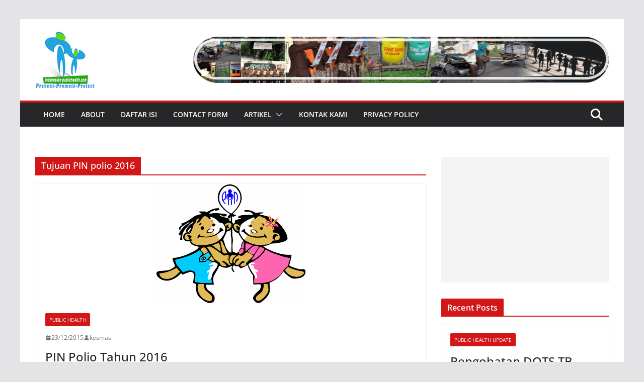

--- FILE ---
content_type: text/html; charset=utf-8
request_url: https://www.google.com/recaptcha/api2/aframe
body_size: 265
content:
<!DOCTYPE HTML><html><head><meta http-equiv="content-type" content="text/html; charset=UTF-8"></head><body><script nonce="0J67jP6vhBsNcgHqcc2YrQ">/** Anti-fraud and anti-abuse applications only. See google.com/recaptcha */ try{var clients={'sodar':'https://pagead2.googlesyndication.com/pagead/sodar?'};window.addEventListener("message",function(a){try{if(a.source===window.parent){var b=JSON.parse(a.data);var c=clients[b['id']];if(c){var d=document.createElement('img');d.src=c+b['params']+'&rc='+(localStorage.getItem("rc::a")?sessionStorage.getItem("rc::b"):"");window.document.body.appendChild(d);sessionStorage.setItem("rc::e",parseInt(sessionStorage.getItem("rc::e")||0)+1);localStorage.setItem("rc::h",'1762119477861');}}}catch(b){}});window.parent.postMessage("_grecaptcha_ready", "*");}catch(b){}</script></body></html>